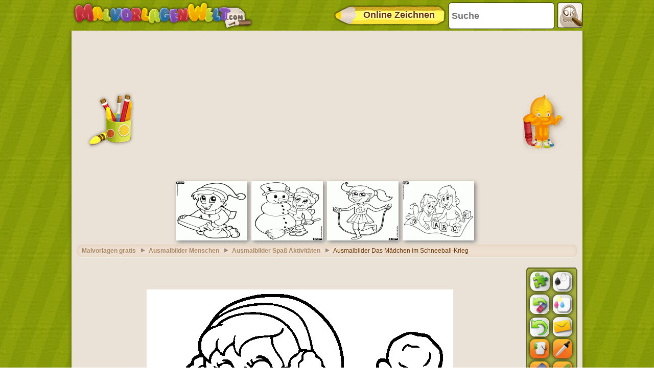

--- FILE ---
content_type: text/html; charset=utf-8
request_url: https://accounts.google.com/o/oauth2/postmessageRelay?parent=https%3A%2F%2Fwww.malvorlagenwelt.com&jsh=m%3B%2F_%2Fscs%2Fabc-static%2F_%2Fjs%2Fk%3Dgapi.lb.en.2kN9-TZiXrM.O%2Fd%3D1%2Frs%3DAHpOoo_B4hu0FeWRuWHfxnZ3V0WubwN7Qw%2Fm%3D__features__
body_size: 161
content:
<!DOCTYPE html><html><head><title></title><meta http-equiv="content-type" content="text/html; charset=utf-8"><meta http-equiv="X-UA-Compatible" content="IE=edge"><meta name="viewport" content="width=device-width, initial-scale=1, minimum-scale=1, maximum-scale=1, user-scalable=0"><script src='https://ssl.gstatic.com/accounts/o/2580342461-postmessagerelay.js' nonce="umNlc2yQ43Nq7ADXl_dTuQ"></script></head><body><script type="text/javascript" src="https://apis.google.com/js/rpc:shindig_random.js?onload=init" nonce="umNlc2yQ43Nq7ADXl_dTuQ"></script></body></html>

--- FILE ---
content_type: text/html; charset=utf-8
request_url: https://www.google.com/recaptcha/api2/aframe
body_size: 264
content:
<!DOCTYPE HTML><html><head><meta http-equiv="content-type" content="text/html; charset=UTF-8"></head><body><script nonce="-Z_ioDTp1m8c15cpt7sMLg">/** Anti-fraud and anti-abuse applications only. See google.com/recaptcha */ try{var clients={'sodar':'https://pagead2.googlesyndication.com/pagead/sodar?'};window.addEventListener("message",function(a){try{if(a.source===window.parent){var b=JSON.parse(a.data);var c=clients[b['id']];if(c){var d=document.createElement('img');d.src=c+b['params']+'&rc='+(localStorage.getItem("rc::a")?sessionStorage.getItem("rc::b"):"");window.document.body.appendChild(d);sessionStorage.setItem("rc::e",parseInt(sessionStorage.getItem("rc::e")||0)+1);localStorage.setItem("rc::h",'1769106488934');}}}catch(b){}});window.parent.postMessage("_grecaptcha_ready", "*");}catch(b){}</script></body></html>

--- FILE ---
content_type: application/javascript; charset=utf-8
request_url: https://fundingchoicesmessages.google.com/f/AGSKWxXVIj-sH6XU51maxZ1Ll9HtWFVGtPQ3WNqrCiSiY1FS3BKKvpIb2KJxuhnKnhtSZx29H_T8qri7KjlxwkZBd2xjSUOx4BVQvG6dq2vCdG03lUolvalf-t_3uRq0HQXIFBxolmtoWoGOOBgjT-i01h8Mz_xIQyFurABJxo6iPMoPuJdVnvwDH0g8o6mc/_.gif?ad=/vrdinterads-/marketing/banners_/ads.pl?/ad_www_
body_size: -1287
content:
window['9fa42743-32a6-4226-adba-fcd6ea51e2aa'] = true;